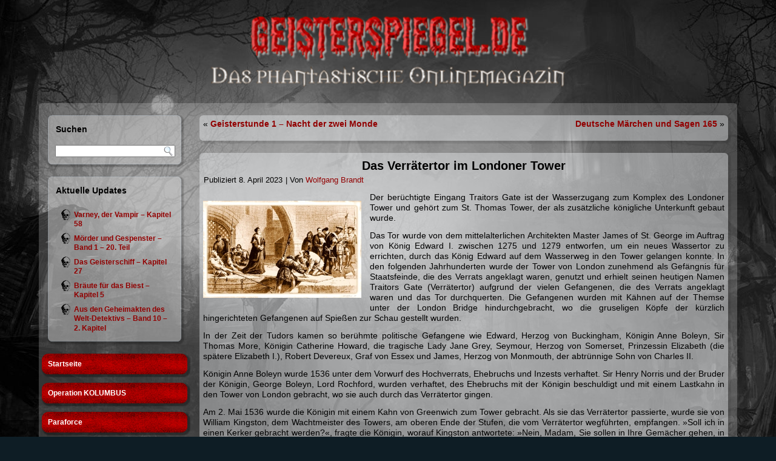

--- FILE ---
content_type: text/html; charset=UTF-8
request_url: https://www.geisterspiegel.de/?p=62978
body_size: 12512
content:
<!DOCTYPE html PUBLIC "-//W3C//DTD XHTML 1.0 Transitional//EN" "http://www.w3.org/TR/xhtml1/DTD/xhtml1-transitional.dtd">
<html xmlns="http://www.w3.org/1999/xhtml" lang="de">
<head profile="http://gmpg.org/xfn/11">
<meta http-equiv="Content-Type" content="text/html; charset=UTF-8" />
<title>Das Verrätertor im Londoner Tower | Geisterspiegel</title>
<link rel="stylesheet" href="https://www.geisterspiegel.de/wp-content/themes/GS_Darkness/style.css" type="text/css" media="screen" />
<!--[if IE 6]><link rel="stylesheet" href="https://www.geisterspiegel.de/wp-content/themes/GS_Darkness/style.ie6.css" type="text/css" media="screen" /><![endif]-->
<!--[if IE 7]><link rel="stylesheet" href="https://www.geisterspiegel.de/wp-content/themes/GS_Darkness/style.ie7.css" type="text/css" media="screen" /><![endif]-->
<link rel="pingback" href="https://www.geisterspiegel.de/xmlrpc.php" />
<link rel='dns-prefetch' href='//s.w.org' />
<link rel="alternate" type="application/rss+xml" title="Geisterspiegel &raquo; Feed" href="https://www.geisterspiegel.de/?feed=rss2" />
<link rel="alternate" type="application/rss+xml" title="Geisterspiegel &raquo; Kommentar-Feed" href="https://www.geisterspiegel.de/?feed=comments-rss2" />
<link rel="alternate" type="application/rss+xml" title="Geisterspiegel &raquo; Das Verrätertor im Londoner Tower-Kommentar-Feed" href="https://www.geisterspiegel.de/?feed=rss2&#038;p=62978" />
		<script type="text/javascript">
			window._wpemojiSettings = {"baseUrl":"https:\/\/s.w.org\/images\/core\/emoji\/12.0.0-1\/72x72\/","ext":".png","svgUrl":"https:\/\/s.w.org\/images\/core\/emoji\/12.0.0-1\/svg\/","svgExt":".svg","source":{"concatemoji":"https:\/\/www.geisterspiegel.de\/wp-includes\/js\/wp-emoji-release.min.js?ver=5.3.20"}};
			!function(e,a,t){var n,r,o,i=a.createElement("canvas"),p=i.getContext&&i.getContext("2d");function s(e,t){var a=String.fromCharCode;p.clearRect(0,0,i.width,i.height),p.fillText(a.apply(this,e),0,0);e=i.toDataURL();return p.clearRect(0,0,i.width,i.height),p.fillText(a.apply(this,t),0,0),e===i.toDataURL()}function c(e){var t=a.createElement("script");t.src=e,t.defer=t.type="text/javascript",a.getElementsByTagName("head")[0].appendChild(t)}for(o=Array("flag","emoji"),t.supports={everything:!0,everythingExceptFlag:!0},r=0;r<o.length;r++)t.supports[o[r]]=function(e){if(!p||!p.fillText)return!1;switch(p.textBaseline="top",p.font="600 32px Arial",e){case"flag":return s([127987,65039,8205,9895,65039],[127987,65039,8203,9895,65039])?!1:!s([55356,56826,55356,56819],[55356,56826,8203,55356,56819])&&!s([55356,57332,56128,56423,56128,56418,56128,56421,56128,56430,56128,56423,56128,56447],[55356,57332,8203,56128,56423,8203,56128,56418,8203,56128,56421,8203,56128,56430,8203,56128,56423,8203,56128,56447]);case"emoji":return!s([55357,56424,55356,57342,8205,55358,56605,8205,55357,56424,55356,57340],[55357,56424,55356,57342,8203,55358,56605,8203,55357,56424,55356,57340])}return!1}(o[r]),t.supports.everything=t.supports.everything&&t.supports[o[r]],"flag"!==o[r]&&(t.supports.everythingExceptFlag=t.supports.everythingExceptFlag&&t.supports[o[r]]);t.supports.everythingExceptFlag=t.supports.everythingExceptFlag&&!t.supports.flag,t.DOMReady=!1,t.readyCallback=function(){t.DOMReady=!0},t.supports.everything||(n=function(){t.readyCallback()},a.addEventListener?(a.addEventListener("DOMContentLoaded",n,!1),e.addEventListener("load",n,!1)):(e.attachEvent("onload",n),a.attachEvent("onreadystatechange",function(){"complete"===a.readyState&&t.readyCallback()})),(n=t.source||{}).concatemoji?c(n.concatemoji):n.wpemoji&&n.twemoji&&(c(n.twemoji),c(n.wpemoji)))}(window,document,window._wpemojiSettings);
		</script>
		<style type="text/css">
img.wp-smiley,
img.emoji {
	display: inline !important;
	border: none !important;
	box-shadow: none !important;
	height: 1em !important;
	width: 1em !important;
	margin: 0 .07em !important;
	vertical-align: -0.1em !important;
	background: none !important;
	padding: 0 !important;
}
</style>
			
	<link rel='stylesheet' id='slb_core-css'  href='https://www.geisterspiegel.de/wp-content/plugins/simple-lightbox/client/css/app.css?ver=2.9.3' type='text/css' media='all' />
<link rel='stylesheet' id='tablepress-default-css'  href='https://www.geisterspiegel.de/wp-content/plugins/tablepress/css/default.min.css?ver=1.12' type='text/css' media='all' />
<link rel='stylesheet' id='wp-paginate-css'  href='https://www.geisterspiegel.de/wp-content/plugins/wp-paginate/css/wp-paginate.css?ver=2.2.1' type='text/css' media='screen' />
<script type='text/javascript' src='https://www.geisterspiegel.de/wp-includes/js/jquery/jquery.js?ver=1.12.4-wp'></script>
<script type='text/javascript' src='https://www.geisterspiegel.de/wp-includes/js/jquery/jquery-migrate.min.js?ver=1.4.1'></script>
<script type='text/javascript' src='https://www.geisterspiegel.de/wp-content/plugins/fd-footnotes/fdfootnotes.js?ver=1.34'></script>
<link rel='https://api.w.org/' href='https://www.geisterspiegel.de/index.php?rest_route=/' />
<link rel="EditURI" type="application/rsd+xml" title="RSD" href="https://www.geisterspiegel.de/xmlrpc.php?rsd" />
<link rel="wlwmanifest" type="application/wlwmanifest+xml" href="https://www.geisterspiegel.de/wp-includes/wlwmanifest.xml" /> 
<link rel='prev' title='Geisterstunde 1 &#8211; Nacht der zwei Monde' href='https://www.geisterspiegel.de/?p=62970' />
<link rel='next' title='Deutsche Märchen und Sagen 165' href='https://www.geisterspiegel.de/?p=62981' />
<link rel="canonical" href="https://www.geisterspiegel.de/?p=62978" />
<link rel='shortlink' href='https://www.geisterspiegel.de/?p=62978' />
<link rel="alternate" type="application/json+oembed" href="https://www.geisterspiegel.de/index.php?rest_route=%2Foembed%2F1.0%2Fembed&#038;url=https%3A%2F%2Fwww.geisterspiegel.de%2F%3Fp%3D62978" />
<link rel="alternate" type="text/xml+oembed" href="https://www.geisterspiegel.de/index.php?rest_route=%2Foembed%2F1.0%2Fembed&#038;url=https%3A%2F%2Fwww.geisterspiegel.de%2F%3Fp%3D62978&#038;format=xml" />
<style type="text/css">.recentcomments a{display:inline !important;padding:0 !important;margin:0 !important;}</style><script type="text/javascript" src="https://www.geisterspiegel.de/wp-content/themes/GS_Darkness/script.js"></script>
</head>
<body class="post-template-default single single-post postid-62978 single-format-standard">
<div id="art-main">
    <div class="cleared reset-box"></div>
    <div class="art-header">
        <div class="art-header-position">
            <div class="art-header-wrapper">
                <div class="cleared reset-box"></div>
                <div class="art-header-inner">
                <div class="art-headerobject"></div>
                <div class="art-logo">
                </div>
                </div>
            </div>
        </div>
    </div>
    <div class="cleared reset-box"></div>
    <div class="art-box art-sheet">
        <div class="art-box-body art-sheet-body">
<div class="art-layout-wrapper">
    <div class="art-content-layout">
        <div class="art-content-layout-row">
            <div class="art-layout-cell art-sidebar1">
              <div class="art-box art-block widget widget_search" id="search-3">
    <div class="art-box-body art-block-body"><div class="art-bar art-blockheader">
    <div class="t">Suchen</div>
</div><div class="art-box art-blockcontent">
    <div class="art-box-body art-blockcontent-body"><form class="art-search" method="get" name="searchform" action="https://www.geisterspiegel.de/">
  <div><input class="art-search-text" name="s" type="text" value="" /></div>
  <input class="art-search-button" type="submit" value="" />       
</form>		<div class="cleared"></div>
    </div>
</div>		<div class="cleared"></div>
    </div>
</div><div class="art-box art-block widget widget_recent_entries" id="recent-posts-2">
    <div class="art-box-body art-block-body"><div class="art-bar art-blockheader">
    <div class="t">Aktuelle Updates</div>
</div><div class="art-box art-blockcontent">
    <div class="art-box-body art-blockcontent-body">						<ul>
											<li>
					<a href="https://www.geisterspiegel.de/?p=70932">Varney, der Vampir &#8211; Kapitel 58</a>
									</li>
											<li>
					<a href="https://www.geisterspiegel.de/?p=70929">Mörder und Gespenster &#8211; Band 1 &#8211; 20. Teil</a>
									</li>
											<li>
					<a href="https://www.geisterspiegel.de/?p=70923">Das Geisterschiff &#8211; Kapitel 27</a>
									</li>
											<li>
					<a href="https://www.geisterspiegel.de/?p=70916">Bräute für das Biest &#8211; Kapitel 5</a>
									</li>
											<li>
					<a href="https://www.geisterspiegel.de/?p=70913">Aus den Geheimakten des Welt-Detektivs &#8211; Band 10 &#8211; 2. Kapitel</a>
									</li>
					</ul>
				<div class="cleared"></div>
    </div>
</div>		<div class="cleared"></div>
    </div>
</div><div class="art-box art-vmenublock widget vmenu" id="vmenuwidget-3">
    <div class="art-box-body art-vmenublock-body"><div class="art-box art-vmenublockcontent">
    <div class="art-box-body art-vmenublockcontent-body">
<ul class="art-vmenu">
	<li class="menu-item-26436"><a title="Startseite" href="http://www.geisterspiegel.de/">Startseite</a>
	</li>
	<li class="menu-item-67182"><a title="Operation KOLUMBUS" href="https://www.geisterspiegel.de/?page_id=67171">Operation KOLUMBUS</a>
	</li>
	<li class="menu-item-26516"><a title="Paraforce" href="https://www.geisterspiegel.de/?page_id=189">Paraforce</a>
	</li>
	<li class="menu-item-26518"><a title="Timetraveller" href="https://www.geisterspiegel.de/?page_id=179">Timetraveller</a>
	</li>
	<li class="menu-item-26523"><a title="Downloads" href="https://www.geisterspiegel.de/?page_id=3879">Downloads</a>
	</li>
	<li class="menu-item-70214"><a title="E-Books" href="https://www.geisterspiegel.de/?page_id=70171">E-Books</a>
	</li>
	<li class="menu-item-26522"><a title="Bildergalerie" href="https://www.geisterspiegel.de/?page_id=1390">Bildergalerie</a>
	<ul>
		<li class="menu-item-26934"><a title="Fotogalerie ColoniaCon" href="https://www.geisterspiegel.de/?page_id=26924">Fotogalerie ColoniaCon</a>
		</li>
	</ul>
	</li>
	<li class="menu-item-21314"><a title="News aus der Szene" href="https://www.geisterspiegel.de/?cat=684">News aus der Szene</a>
	<ul>
		<li class="menu-item-66890"><a title="Angelesen" href="https://www.geisterspiegel.de/?cat=960">Angelesen</a>
		</li>
	</ul>
	</li>
	<li class="menu-item-26515"><a title="Cthulhu Libria" href="https://www.geisterspiegel.de/?page_id=21683">Cthulhu Libria</a>
	</li>
	<li class="menu-item-26520"><a title="Rattus Libri" href="https://www.geisterspiegel.de/?page_id=4120">Rattus Libri</a>
	</li>
	<li class="menu-item-27392"><a title="Short Storys" href="https://www.geisterspiegel.de/?page_id=14239">Short Storys</a>
	</li>
	<li class="menu-item-21315"><a title="Audiovisuelles" href="https://www.geisterspiegel.de/?cat=4">Audiovisuelles</a>
	<ul>
		<li class="menu-item-26441"><a title="Bilderwelten" href="https://www.geisterspiegel.de/?cat=6">Bilderwelten</a>
		</li>
		<li class="menu-item-26442"><a title="Filmwelten" href="https://www.geisterspiegel.de/?cat=9">Filmwelten</a>
		<ul>
			<li class="menu-item-26443"><a title="Flimmerkiste" href="https://www.geisterspiegel.de/?cat=508">Flimmerkiste</a>
			</li>
			<li class="menu-item-46464"><a title="Dracula &amp; Co." href="https://www.geisterspiegel.de/?cat=923">Dracula &#038; Co.</a>
			</li>
			<li class="menu-item-46475"><a title="Game of Thrones" href="https://www.geisterspiegel.de/?cat=924">Game of Thrones</a>
			</li>
			<li class="menu-item-70251"><a title="The 20&#039;s" href="https://www.geisterspiegel.de/?cat=972">The 20&#8217;s</a>
			</li>
			<li class="menu-item-47718"><a title="The 60&#039;s" href="https://www.geisterspiegel.de/?cat=930">The 60&#8217;s</a>
			</li>
			<li class="menu-item-45334"><a title="The 80&#039;s" href="https://www.geisterspiegel.de/?cat=918">The 80&#8217;s</a>
			</li>
		</ul>
		</li>
		<li class="menu-item-26444"><a title="Klangwelten" href="https://www.geisterspiegel.de/?cat=12">Klangwelten</a>
		<ul>
			<li class="menu-item-47701"><a title="Geister-Schocker" href="https://www.geisterspiegel.de/?cat=929">Geister-Schocker</a>
			</li>
			<li class="menu-item-66612"><a title="John Sinclair Edition 2000" href="https://www.geisterspiegel.de/?cat=105">John Sinclair Edition 2000</a>
			</li>
			<li class="menu-item-47702"><a title="John Sinclair TSB" href="https://www.geisterspiegel.de/?cat=928">John Sinclair TSB</a>
			</li>
			<li class="menu-item-43219"><a title="Sherlock Holmes – Neue Fälle" href="https://www.geisterspiegel.de/?cat=915">Sherlock Holmes – Neue Fälle</a>
			</li>
		</ul>
		</li>
		<li class="menu-item-26446"><a title="Spielewelten" href="https://www.geisterspiegel.de/?cat=28">Spielewelten</a>
		</li>
	</ul>
	</li>
	<li class="menu-item-21322"><a title="Background" href="https://www.geisterspiegel.de/?cat=5">Background</a>
	<ul>
		<li class="menu-item-26454"><a title="15 Fragen an ..." href="https://www.geisterspiegel.de/?cat=34">15 Fragen an &#8230;</a>
		</li>
		<li class="menu-item-26455"><a title="15 Fragen an Verleger" href="https://www.geisterspiegel.de/?cat=35">15 Fragen an Verleger</a>
		</li>
		<li class="menu-item-26456"><a title="Eventreportagen" href="https://www.geisterspiegel.de/?cat=8">Eventreportagen</a>
		</li>
		<li class="menu-item-26457"><a title="Interviews" href="https://www.geisterspiegel.de/?cat=11">Interviews</a>
		</li>
		<li class="menu-item-26458"><a title="Lesungen" href="https://www.geisterspiegel.de/?cat=482">Lesungen</a>
		</li>
		<li class="menu-item-26459"><a title="Messeberichte" href="https://www.geisterspiegel.de/?cat=19">Messeberichte</a>
		</li>
		<li class="menu-item-26463"><a title="Mythen &amp; Wirklichkeiten" href="https://www.geisterspiegel.de/?cat=21">Mythen &#038; Wirklichkeiten</a>
		<ul>
			<li class="menu-item-26461"><a title="Burgen und Schlösser" href="https://www.geisterspiegel.de/?cat=413">Burgen und Schlösser</a>
			</li>
			<li class="menu-item-35602"><a title="Historisches" href="https://www.geisterspiegel.de/?cat=905">Historisches</a>
			</li>
			<li class="menu-item-26464"><a title="Mythos Mountain Men" href="https://www.geisterspiegel.de/?cat=311">Mythos Mountain Men</a>
			</li>
			<li class="menu-item-47743"><a title="Kreaturen der Finsternis" href="https://www.geisterspiegel.de/?cat=931">Kreaturen der Finsternis</a>
			</li>
			<li class="menu-item-46579"><a title="Märchen und Sagen" href="https://www.geisterspiegel.de/?cat=925">Märchen und Sagen</a>
			</li>
			<li class="menu-item-26465"><a title="Outlaw, Gunmen and more" href="https://www.geisterspiegel.de/?cat=324">Outlaw, Gunmen and more</a>
			</li>
			<li class="menu-item-26462"><a title="Phänomene und Legenden" href="https://www.geisterspiegel.de/?cat=291">Phänomene und Legenden</a>
			</li>
		</ul>
		</li>
		<li class="menu-item-26466"><a title="Werkstattberichte" href="https://www.geisterspiegel.de/?cat=278">Werkstattberichte</a>
		<ul>
			<li class="menu-item-26467"><a title="Verlagswelten" href="https://www.geisterspiegel.de/?cat=286">Verlagswelten</a>
			</li>
		</ul>
		</li>
	</ul>
	</li>
	<li class="menu-item-21323"><a title="Gewinnspiele" href="https://www.geisterspiegel.de/?cat=74">Gewinnspiele</a>
	</li>
	<li class="menu-item-21324"><a title="Kolumnen" href="https://www.geisterspiegel.de/?cat=13">Kolumnen</a>
	<ul>
		<li class="menu-item-26447"><a title="Ansichtssache" href="https://www.geisterspiegel.de/?cat=665">Ansichtssache</a>
		</li>
		<li class="menu-item-26448"><a title="Angeschaut" href="https://www.geisterspiegel.de/?cat=39">Angeschaut</a>
		</li>
		<li class="menu-item-58679"><a title="Kriminalakten" href="https://www.geisterspiegel.de/?cat=945">Kriminalakten</a>
		</li>
		<li class="menu-item-26452"><a title="Leitartikel" href="https://www.geisterspiegel.de/?cat=15">Leitartikel</a>
		</li>
		<li class="menu-item-26453"><a title="Multimedia allgemein" href="https://www.geisterspiegel.de/?cat=20">Multimedia allgemein</a>
		</li>
		<li class="menu-item-70698"><a title="Old Wide West History" href="https://www.geisterspiegel.de/?cat=975">Old Wide West History</a>
		</li>
		<li class="menu-item-66656"><a title="Reingehört" href="https://www.geisterspiegel.de/?cat=935">Reingehört</a>
		</li>
		<li class="menu-item-26469"><a title="Slatermans Westernkurier" href="https://www.geisterspiegel.de/?cat=26">Slatermans Westernkurier</a>
		</li>
		<li class="menu-item-61297"><a title="Vergessene Helden" href="https://www.geisterspiegel.de/?cat=948">Vergessene Helden</a>
		</li>
	</ul>
	</li>
	<li class="menu-item-26470"><a title="Literatur" href="https://www.geisterspiegel.de/?cat=17">Literatur</a>
	<ul>
		<li class="menu-item-26471"><a title="Cowboywelten" href="https://www.geisterspiegel.de/?cat=36">Cowboywelten</a>
		</li>
		<li class="menu-item-26472"><a title="Geisterwelten" href="https://www.geisterspiegel.de/?cat=37">Geisterwelten</a>
		<ul>
			<li class="menu-item-45279"><a title="John Sinclair Classics" href="https://www.geisterspiegel.de/?page_id=45227">John Sinclair Classics</a>
			</li>
		</ul>
		</li>
		<li class="menu-item-26473"><a title="Spannungswelten" href="https://www.geisterspiegel.de/?cat=27">Spannungswelten</a>
		<ul>
			<li class="menu-item-26474"><a title="History &amp; Abenteuer" href="https://www.geisterspiegel.de/?cat=303">History &#038; Abenteuer</a>
			<ul>
				<li class="menu-item-44732"><a title="Amerika" href="https://www.geisterspiegel.de/?cat=916">Amerika</a>
				</li>
				<li class="menu-item-26475"><a title="Captain Concho" href="https://www.geisterspiegel.de/?cat=685">Captain Concho</a>
				</li>
				<li class="menu-item-37850"><a title="Die Flusspiraten ..." href="https://www.geisterspiegel.de/?cat=908">Die Flusspiraten &#8230;</a>
				</li>
				<li class="menu-item-32916"><a title="Fort Aldamo" href="https://www.geisterspiegel.de/?cat=900">Fort Aldamo</a>
				</li>
			</ul>
			</li>
			<li class="menu-item-26679"><a title="Krimi &amp; Thriller" href="https://www.geisterspiegel.de/?cat=302">Krimi &#038; Thriller</a>
			<ul>
				<li class="menu-item-66422"><a title="Allan Pinkerton" href="https://www.geisterspiegel.de/?cat=957">Allan Pinkerton</a>
				</li>
				<li class="menu-item-65885"><a title="Detektiv Nobody" href="https://www.geisterspiegel.de/?cat=956">Detektiv Nobody</a>
				</li>
				<li class="menu-item-46643"><a title="Secret Service" href="https://www.geisterspiegel.de/?cat=926">Secret Service</a>
				</li>
			</ul>
			</li>
			<li class="menu-item-26504"><a title="Mystery" href="https://www.geisterspiegel.de/?cat=87">Mystery</a>
			</li>
		</ul>
		</li>
		<li class="menu-item-26478"><a title="Sternenwelten" href="https://www.geisterspiegel.de/?cat=29">Sternenwelten</a>
		<ul>
			<li class="menu-item-37095"><a title="Perry Rhodan" href="https://www.geisterspiegel.de/?cat=907">Perry Rhodan</a>
			</li>
		</ul>
		</li>
		<li class="menu-item-26479"><a title="Vergessene Werke" href="https://www.geisterspiegel.de/?cat=697">Vergessene Werke</a>
		</li>
		<li class="menu-item-26480"><a title="Wunderwelten" href="https://www.geisterspiegel.de/?cat=33">Wunderwelten</a>
		<ul>
			<li class="menu-item-26481"><a title="Fantasy der Gegenwart" href="https://www.geisterspiegel.de/?cat=329">Fantasy der Gegenwart</a>
			</li>
			<li class="menu-item-69922"><a title="Märchen" href="https://www.geisterspiegel.de/?cat=937">Märchen</a>
			</li>
		</ul>
		</li>
	</ul>
	</li>
	<li class="menu-item-58705"><a title="Heftromane" href="https://www.geisterspiegel.de/?cat=921">Heftromane</a>
	<ul>
		<li class="menu-item-68278"><a title="Al Capone" href="https://www.geisterspiegel.de/?cat=966">Al Capone</a>
		</li>
		<li class="menu-item-69407"><a title="Aus dem Reiche ..." href="https://www.geisterspiegel.de/?cat=968">Aus dem Reiche &#8230;</a>
		</li>
		<li class="menu-item-63646"><a title="Aus den Geheimakten ..." href="https://www.geisterspiegel.de/?cat=953">Aus den Geheimakten &#8230;</a>
		</li>
		<li class="menu-item-67029"><a title="Buffalo Bill" href="https://www.geisterspiegel.de/?cat=961">Buffalo Bill</a>
		</li>
		<li class="menu-item-65473"><a title="Bunte Bücher" href="https://www.geisterspiegel.de/?cat=954">Bunte Bücher</a>
		</li>
		<li class="menu-item-63262"><a title="Damona King" href="https://www.geisterspiegel.de/?cat=951">Damona King</a>
		</li>
		<li class="menu-item-58707"><a title="Der Hexer" href="https://www.geisterspiegel.de/?cat=946">Der Hexer</a>
		</li>
		<li class="menu-item-70595"><a title="Frank Allan" href="https://www.geisterspiegel.de/?cat=974">Frank Allan</a>
		</li>
		<li class="menu-item-70424"><a title="Der neue Frank Allan" href="https://www.geisterspiegel.de/?cat=973">Der neue Frank Allan</a>
		</li>
		<li class="menu-item-69427"><a title="Frank Reade Library" href="https://www.geisterspiegel.de/?cat=969">Frank Reade Library</a>
		</li>
		<li class="menu-item-70012"><a title="Gespenster-Krimi" href="https://www.geisterspiegel.de/?cat=940">Gespenster-Krimi</a>
		</li>
		<li class="menu-item-61562"><a title="Gordon Black" href="https://www.geisterspiegel.de/?cat=949">Gordon Black</a>
		</li>
		<li class="menu-item-69062"><a title="Harry Dickson" href="https://www.geisterspiegel.de/?cat=967">Harry Dickson</a>
		</li>
		<li class="menu-item-68019"><a title="Jesse James" href="https://www.geisterspiegel.de/?cat=965">Jesse James</a>
		</li>
		<li class="menu-item-59026"><a title="Jim Buffalo" href="https://www.geisterspiegel.de/?cat=947">Jim Buffalo</a>
		</li>
		<li class="menu-item-66670"><a title="John Sinclair" href="https://www.geisterspiegel.de/?cat=959">John Sinclair</a>
		</li>
		<li class="menu-item-67531"><a title="John Strobbins" href="https://www.geisterspiegel.de/?cat=964">John Strobbins</a>
		</li>
		<li class="menu-item-70705"><a title="Lord Lister" href="https://www.geisterspiegel.de/?cat=976">Lord Lister</a>
		</li>
		<li class="menu-item-63165"><a title="Nick Carter" href="https://www.geisterspiegel.de/?cat=950">Nick Carter</a>
		</li>
		<li class="menu-item-63356"><a title="Professor Zamorra" href="https://www.geisterspiegel.de/?cat=952">Professor Zamorra</a>
		</li>
	</ul>
	</li>
	<li class="menu-item-26519"><a title="Rezensionen" href="https://www.geisterspiegel.de/?page_id=1761">Rezensionen</a>
	</li>
	<li class="menu-item-26484"><a title="Serien" href="https://www.geisterspiegel.de/?cat=63">Serien</a>
	<ul>
		<li class="menu-item-26491"><a title="Brasada" href="https://www.geisterspiegel.de/?cat=69">Brasada</a>
		</li>
		<li class="menu-item-31187"><a title="Celtic Guardians" href="https://www.geisterspiegel.de/?cat=875">Celtic Guardians</a>
		</li>
		<li class="menu-item-41919"><a title="Denise Mulligan" href="https://www.geisterspiegel.de/?cat=913">Denise Mulligan</a>
		</li>
		<li class="menu-item-26493"><a title="Die Pirateninsel" href="https://www.geisterspiegel.de/?cat=660">Die Pirateninsel</a>
		</li>
		<li class="menu-item-26494"><a title="Jack Lloyd" href="https://www.geisterspiegel.de/?cat=66">Jack Lloyd</a>
		</li>
		<li class="menu-item-26495"><a title="Jackson" href="https://www.geisterspiegel.de/?cat=686">Jackson</a>
		</li>
		<li class="menu-item-26496"><a title="Jimmy Spider" href="https://www.geisterspiegel.de/?cat=71">Jimmy Spider</a>
		</li>
		<li class="menu-item-26497"><a title="Marshal Crown" href="https://www.geisterspiegel.de/?cat=692">Marshal Crown</a>
		</li>
		<li class="menu-item-26486"><a title="Schattenwolf" href="https://www.geisterspiegel.de/?cat=25">Schattenwolf</a>
		</li>
		<li class="menu-item-26487"><a title="Thorak - Der Berserker" href="https://www.geisterspiegel.de/?cat=70">Thorak &#8211; Der Berserker</a>
		</li>
		<li class="menu-item-26488"><a title="Tony Tanner" href="https://www.geisterspiegel.de/?cat=72">Tony Tanner</a>
		</li>
		<li class="menu-item-26489"><a title="Westward! Ho!" href="https://www.geisterspiegel.de/?cat=65">Westward! Ho!</a>
		</li>
		<li class="menu-item-26490"><a title="Wilder Westen" href="https://www.geisterspiegel.de/?cat=64">Wilder Westen</a>
		</li>
	</ul>
	</li>
	<li class="menu-item-26506"><a title="Storys &amp; Lyrik" href="https://www.geisterspiegel.de/?cat=14">Storys &#038; Lyrik</a>
	<ul>
		<li class="menu-item-26505"><a title="Lyrik" href="https://www.geisterspiegel.de/?cat=18">Lyrik</a>
		</li>
		<li class="menu-item-26507"><a title="Storys" href="https://www.geisterspiegel.de/?cat=40">Storys</a>
		<ul>
			<li class="menu-item-26498"><a title="Fantasy" href="https://www.geisterspiegel.de/?cat=44">Fantasy</a>
			</li>
			<li class="menu-item-26499"><a title="History" href="https://www.geisterspiegel.de/?cat=46">History</a>
			</li>
			<li class="menu-item-26500"><a title="Horror/Grusel" href="https://www.geisterspiegel.de/?cat=177">Horror/Grusel</a>
			</li>
			<li class="menu-item-26501"><a title="Humoreske" href="https://www.geisterspiegel.de/?cat=584">Humoreske</a>
			</li>
			<li class="menu-item-26502"><a title="Krimi/Thriller" href="https://www.geisterspiegel.de/?cat=583">Krimi/Thriller</a>
			<ul>
				<li class="menu-item-37855"><a title="Die Tauscher" href="https://www.geisterspiegel.de/?cat=909">Die Tauscher</a>
				</li>
			</ul>
			</li>
			<li class="menu-item-50863"><a title="Märchen" href="https://www.geisterspiegel.de/?cat=937">Märchen</a>
			</li>
			<li class="menu-item-26503"><a title="Mystery" href="https://www.geisterspiegel.de/?cat=582">Mystery</a>
			</li>
			<li class="menu-item-26510"><a title="Sonstige" href="https://www.geisterspiegel.de/?cat=82">Sonstige</a>
			</li>
			<li class="menu-item-26508"><a title="Science-Fiction" href="https://www.geisterspiegel.de/?cat=55">Science-Fiction</a>
			</li>
			<li class="menu-item-26509"><a title="Western" href="https://www.geisterspiegel.de/?cat=432">Western</a>
			<ul>
				<li class="menu-item-33302"><a title="Felsenherz" href="https://www.geisterspiegel.de/?cat=903">Felsenherz</a>
				</li>
			</ul>
			</li>
		</ul>
		</li>
	</ul>
	</li>
	<li class="menu-item-66840"><a title="Saphirtonart-Hörspiele" href="https://www.saphirtonart-hoerspiele.de/">Saphirtonart-Hörspiele</a>
	</li>
	<li class="menu-item-26524"><a title="Kontakt" href="https://www.geisterspiegel.de/?page_id=7819">Kontakt</a>
	</li>
	<li class="menu-item-26525"><a title="Impressum" href="https://www.geisterspiegel.de/?page_id=376">Impressum</a>
	</li>
</ul>
		<div class="cleared"></div>
    </div>
</div>		<div class="cleared"></div>
    </div>
</div><div class="art-box art-block widget widget_recent_comments" id="recent-comments-2">
    <div class="art-box-body art-block-body"><div class="art-bar art-blockheader">
    <div class="t">Neueste Kommentare</div>
</div><div class="art-box art-blockcontent">
    <div class="art-box-body art-blockcontent-body"><ul id="recentcomments"><li class="recentcomments"><span class="comment-author-link">Lucie von Ostrov</span> bei <a href="https://www.geisterspiegel.de/?p=69767#comment-72235">Ein guter Freund und Mitstreiter ist von uns gegangen</a></li><li class="recentcomments"><span class="comment-author-link">Behrends</span> bei <a href="https://www.geisterspiegel.de/?p=68063#comment-72216">Hello: New York Groove</a></li><li class="recentcomments"><span class="comment-author-link">Franck</span> bei <a href="https://www.geisterspiegel.de/?p=23957#comment-72214">Janosik &#8211; Held der Berge</a></li><li class="recentcomments"><span class="comment-author-link">Anke</span> bei <a href="https://www.geisterspiegel.de/?p=69767#comment-72213">Ein guter Freund und Mitstreiter ist von uns gegangen</a></li><li class="recentcomments"><span class="comment-author-link">Dirk steinert</span> bei <a href="https://www.geisterspiegel.de/?p=69767#comment-72212">Ein guter Freund und Mitstreiter ist von uns gegangen</a></li></ul>		<div class="cleared"></div>
    </div>
</div>		<div class="cleared"></div>
    </div>
</div><div class="art-box art-block widget widget_archive" id="archives-2">
    <div class="art-box-body art-block-body"><div class="art-bar art-blockheader">
    <div class="t">Archiv</div>
</div><div class="art-box art-blockcontent">
    <div class="art-box-body art-blockcontent-body">		<label class="screen-reader-text" for="archives-dropdown-2">Archiv</label>
		<select id="archives-dropdown-2" name="archive-dropdown">
			
			<option value="">Monat auswählen</option>
				<option value='https://www.geisterspiegel.de/?m=202601'> Januar 2026 </option>
	<option value='https://www.geisterspiegel.de/?m=202512'> Dezember 2025 </option>
	<option value='https://www.geisterspiegel.de/?m=202511'> November 2025 </option>
	<option value='https://www.geisterspiegel.de/?m=202510'> Oktober 2025 </option>
	<option value='https://www.geisterspiegel.de/?m=202509'> September 2025 </option>
	<option value='https://www.geisterspiegel.de/?m=202508'> August 2025 </option>
	<option value='https://www.geisterspiegel.de/?m=202507'> Juli 2025 </option>
	<option value='https://www.geisterspiegel.de/?m=202506'> Juni 2025 </option>
	<option value='https://www.geisterspiegel.de/?m=202505'> Mai 2025 </option>
	<option value='https://www.geisterspiegel.de/?m=202504'> April 2025 </option>
	<option value='https://www.geisterspiegel.de/?m=202503'> März 2025 </option>
	<option value='https://www.geisterspiegel.de/?m=202502'> Februar 2025 </option>
	<option value='https://www.geisterspiegel.de/?m=202501'> Januar 2025 </option>
	<option value='https://www.geisterspiegel.de/?m=202412'> Dezember 2024 </option>
	<option value='https://www.geisterspiegel.de/?m=202411'> November 2024 </option>
	<option value='https://www.geisterspiegel.de/?m=202410'> Oktober 2024 </option>
	<option value='https://www.geisterspiegel.de/?m=202409'> September 2024 </option>
	<option value='https://www.geisterspiegel.de/?m=202408'> August 2024 </option>
	<option value='https://www.geisterspiegel.de/?m=202407'> Juli 2024 </option>
	<option value='https://www.geisterspiegel.de/?m=202406'> Juni 2024 </option>
	<option value='https://www.geisterspiegel.de/?m=202405'> Mai 2024 </option>
	<option value='https://www.geisterspiegel.de/?m=202404'> April 2024 </option>
	<option value='https://www.geisterspiegel.de/?m=202403'> März 2024 </option>
	<option value='https://www.geisterspiegel.de/?m=202402'> Februar 2024 </option>
	<option value='https://www.geisterspiegel.de/?m=202401'> Januar 2024 </option>
	<option value='https://www.geisterspiegel.de/?m=202312'> Dezember 2023 </option>
	<option value='https://www.geisterspiegel.de/?m=202311'> November 2023 </option>
	<option value='https://www.geisterspiegel.de/?m=202310'> Oktober 2023 </option>
	<option value='https://www.geisterspiegel.de/?m=202309'> September 2023 </option>
	<option value='https://www.geisterspiegel.de/?m=202308'> August 2023 </option>
	<option value='https://www.geisterspiegel.de/?m=202307'> Juli 2023 </option>
	<option value='https://www.geisterspiegel.de/?m=202306'> Juni 2023 </option>
	<option value='https://www.geisterspiegel.de/?m=202305'> Mai 2023 </option>
	<option value='https://www.geisterspiegel.de/?m=202304'> April 2023 </option>
	<option value='https://www.geisterspiegel.de/?m=202303'> März 2023 </option>
	<option value='https://www.geisterspiegel.de/?m=202302'> Februar 2023 </option>
	<option value='https://www.geisterspiegel.de/?m=202301'> Januar 2023 </option>
	<option value='https://www.geisterspiegel.de/?m=202212'> Dezember 2022 </option>
	<option value='https://www.geisterspiegel.de/?m=202211'> November 2022 </option>
	<option value='https://www.geisterspiegel.de/?m=202210'> Oktober 2022 </option>
	<option value='https://www.geisterspiegel.de/?m=202209'> September 2022 </option>
	<option value='https://www.geisterspiegel.de/?m=202208'> August 2022 </option>
	<option value='https://www.geisterspiegel.de/?m=202207'> Juli 2022 </option>
	<option value='https://www.geisterspiegel.de/?m=202206'> Juni 2022 </option>
	<option value='https://www.geisterspiegel.de/?m=202205'> Mai 2022 </option>
	<option value='https://www.geisterspiegel.de/?m=202204'> April 2022 </option>
	<option value='https://www.geisterspiegel.de/?m=202203'> März 2022 </option>
	<option value='https://www.geisterspiegel.de/?m=202202'> Februar 2022 </option>
	<option value='https://www.geisterspiegel.de/?m=202201'> Januar 2022 </option>
	<option value='https://www.geisterspiegel.de/?m=202112'> Dezember 2021 </option>
	<option value='https://www.geisterspiegel.de/?m=202111'> November 2021 </option>
	<option value='https://www.geisterspiegel.de/?m=202110'> Oktober 2021 </option>
	<option value='https://www.geisterspiegel.de/?m=202109'> September 2021 </option>
	<option value='https://www.geisterspiegel.de/?m=202108'> August 2021 </option>
	<option value='https://www.geisterspiegel.de/?m=202107'> Juli 2021 </option>
	<option value='https://www.geisterspiegel.de/?m=202106'> Juni 2021 </option>
	<option value='https://www.geisterspiegel.de/?m=202105'> Mai 2021 </option>
	<option value='https://www.geisterspiegel.de/?m=202104'> April 2021 </option>
	<option value='https://www.geisterspiegel.de/?m=202103'> März 2021 </option>
	<option value='https://www.geisterspiegel.de/?m=202102'> Februar 2021 </option>
	<option value='https://www.geisterspiegel.de/?m=202101'> Januar 2021 </option>
	<option value='https://www.geisterspiegel.de/?m=202012'> Dezember 2020 </option>
	<option value='https://www.geisterspiegel.de/?m=202011'> November 2020 </option>
	<option value='https://www.geisterspiegel.de/?m=202010'> Oktober 2020 </option>
	<option value='https://www.geisterspiegel.de/?m=202009'> September 2020 </option>
	<option value='https://www.geisterspiegel.de/?m=202008'> August 2020 </option>
	<option value='https://www.geisterspiegel.de/?m=202007'> Juli 2020 </option>
	<option value='https://www.geisterspiegel.de/?m=202006'> Juni 2020 </option>
	<option value='https://www.geisterspiegel.de/?m=202005'> Mai 2020 </option>
	<option value='https://www.geisterspiegel.de/?m=202004'> April 2020 </option>
	<option value='https://www.geisterspiegel.de/?m=202003'> März 2020 </option>
	<option value='https://www.geisterspiegel.de/?m=202002'> Februar 2020 </option>
	<option value='https://www.geisterspiegel.de/?m=202001'> Januar 2020 </option>
	<option value='https://www.geisterspiegel.de/?m=201912'> Dezember 2019 </option>
	<option value='https://www.geisterspiegel.de/?m=201911'> November 2019 </option>
	<option value='https://www.geisterspiegel.de/?m=201910'> Oktober 2019 </option>
	<option value='https://www.geisterspiegel.de/?m=201909'> September 2019 </option>
	<option value='https://www.geisterspiegel.de/?m=201908'> August 2019 </option>
	<option value='https://www.geisterspiegel.de/?m=201907'> Juli 2019 </option>
	<option value='https://www.geisterspiegel.de/?m=201906'> Juni 2019 </option>
	<option value='https://www.geisterspiegel.de/?m=201905'> Mai 2019 </option>
	<option value='https://www.geisterspiegel.de/?m=201904'> April 2019 </option>
	<option value='https://www.geisterspiegel.de/?m=201903'> März 2019 </option>
	<option value='https://www.geisterspiegel.de/?m=201902'> Februar 2019 </option>
	<option value='https://www.geisterspiegel.de/?m=201901'> Januar 2019 </option>
	<option value='https://www.geisterspiegel.de/?m=201812'> Dezember 2018 </option>
	<option value='https://www.geisterspiegel.de/?m=201811'> November 2018 </option>
	<option value='https://www.geisterspiegel.de/?m=201810'> Oktober 2018 </option>
	<option value='https://www.geisterspiegel.de/?m=201809'> September 2018 </option>
	<option value='https://www.geisterspiegel.de/?m=201808'> August 2018 </option>
	<option value='https://www.geisterspiegel.de/?m=201807'> Juli 2018 </option>
	<option value='https://www.geisterspiegel.de/?m=201806'> Juni 2018 </option>
	<option value='https://www.geisterspiegel.de/?m=201805'> Mai 2018 </option>
	<option value='https://www.geisterspiegel.de/?m=201804'> April 2018 </option>
	<option value='https://www.geisterspiegel.de/?m=201803'> März 2018 </option>
	<option value='https://www.geisterspiegel.de/?m=201802'> Februar 2018 </option>
	<option value='https://www.geisterspiegel.de/?m=201801'> Januar 2018 </option>
	<option value='https://www.geisterspiegel.de/?m=201712'> Dezember 2017 </option>
	<option value='https://www.geisterspiegel.de/?m=201711'> November 2017 </option>
	<option value='https://www.geisterspiegel.de/?m=201710'> Oktober 2017 </option>
	<option value='https://www.geisterspiegel.de/?m=201709'> September 2017 </option>
	<option value='https://www.geisterspiegel.de/?m=201708'> August 2017 </option>
	<option value='https://www.geisterspiegel.de/?m=201707'> Juli 2017 </option>
	<option value='https://www.geisterspiegel.de/?m=201706'> Juni 2017 </option>
	<option value='https://www.geisterspiegel.de/?m=201705'> Mai 2017 </option>
	<option value='https://www.geisterspiegel.de/?m=201704'> April 2017 </option>
	<option value='https://www.geisterspiegel.de/?m=201703'> März 2017 </option>
	<option value='https://www.geisterspiegel.de/?m=201702'> Februar 2017 </option>
	<option value='https://www.geisterspiegel.de/?m=201701'> Januar 2017 </option>
	<option value='https://www.geisterspiegel.de/?m=201612'> Dezember 2016 </option>
	<option value='https://www.geisterspiegel.de/?m=201611'> November 2016 </option>
	<option value='https://www.geisterspiegel.de/?m=201610'> Oktober 2016 </option>
	<option value='https://www.geisterspiegel.de/?m=201609'> September 2016 </option>
	<option value='https://www.geisterspiegel.de/?m=201608'> August 2016 </option>
	<option value='https://www.geisterspiegel.de/?m=201607'> Juli 2016 </option>
	<option value='https://www.geisterspiegel.de/?m=201606'> Juni 2016 </option>
	<option value='https://www.geisterspiegel.de/?m=201605'> Mai 2016 </option>
	<option value='https://www.geisterspiegel.de/?m=201604'> April 2016 </option>
	<option value='https://www.geisterspiegel.de/?m=201603'> März 2016 </option>
	<option value='https://www.geisterspiegel.de/?m=201602'> Februar 2016 </option>
	<option value='https://www.geisterspiegel.de/?m=201601'> Januar 2016 </option>
	<option value='https://www.geisterspiegel.de/?m=201512'> Dezember 2015 </option>
	<option value='https://www.geisterspiegel.de/?m=201511'> November 2015 </option>
	<option value='https://www.geisterspiegel.de/?m=201510'> Oktober 2015 </option>
	<option value='https://www.geisterspiegel.de/?m=201509'> September 2015 </option>
	<option value='https://www.geisterspiegel.de/?m=201508'> August 2015 </option>
	<option value='https://www.geisterspiegel.de/?m=201507'> Juli 2015 </option>
	<option value='https://www.geisterspiegel.de/?m=201506'> Juni 2015 </option>
	<option value='https://www.geisterspiegel.de/?m=201505'> Mai 2015 </option>
	<option value='https://www.geisterspiegel.de/?m=201504'> April 2015 </option>
	<option value='https://www.geisterspiegel.de/?m=201503'> März 2015 </option>
	<option value='https://www.geisterspiegel.de/?m=201502'> Februar 2015 </option>
	<option value='https://www.geisterspiegel.de/?m=201501'> Januar 2015 </option>
	<option value='https://www.geisterspiegel.de/?m=201412'> Dezember 2014 </option>
	<option value='https://www.geisterspiegel.de/?m=201411'> November 2014 </option>
	<option value='https://www.geisterspiegel.de/?m=201410'> Oktober 2014 </option>
	<option value='https://www.geisterspiegel.de/?m=201409'> September 2014 </option>
	<option value='https://www.geisterspiegel.de/?m=201408'> August 2014 </option>
	<option value='https://www.geisterspiegel.de/?m=201407'> Juli 2014 </option>
	<option value='https://www.geisterspiegel.de/?m=201406'> Juni 2014 </option>
	<option value='https://www.geisterspiegel.de/?m=201405'> Mai 2014 </option>
	<option value='https://www.geisterspiegel.de/?m=201404'> April 2014 </option>
	<option value='https://www.geisterspiegel.de/?m=201403'> März 2014 </option>
	<option value='https://www.geisterspiegel.de/?m=201402'> Februar 2014 </option>
	<option value='https://www.geisterspiegel.de/?m=201401'> Januar 2014 </option>
	<option value='https://www.geisterspiegel.de/?m=201312'> Dezember 2013 </option>
	<option value='https://www.geisterspiegel.de/?m=201311'> November 2013 </option>
	<option value='https://www.geisterspiegel.de/?m=201310'> Oktober 2013 </option>
	<option value='https://www.geisterspiegel.de/?m=201309'> September 2013 </option>
	<option value='https://www.geisterspiegel.de/?m=201308'> August 2013 </option>
	<option value='https://www.geisterspiegel.de/?m=201307'> Juli 2013 </option>
	<option value='https://www.geisterspiegel.de/?m=201306'> Juni 2013 </option>
	<option value='https://www.geisterspiegel.de/?m=201305'> Mai 2013 </option>
	<option value='https://www.geisterspiegel.de/?m=201304'> April 2013 </option>
	<option value='https://www.geisterspiegel.de/?m=201303'> März 2013 </option>
	<option value='https://www.geisterspiegel.de/?m=201302'> Februar 2013 </option>
	<option value='https://www.geisterspiegel.de/?m=201301'> Januar 2013 </option>
	<option value='https://www.geisterspiegel.de/?m=201212'> Dezember 2012 </option>
	<option value='https://www.geisterspiegel.de/?m=201211'> November 2012 </option>
	<option value='https://www.geisterspiegel.de/?m=201210'> Oktober 2012 </option>
	<option value='https://www.geisterspiegel.de/?m=201209'> September 2012 </option>
	<option value='https://www.geisterspiegel.de/?m=201208'> August 2012 </option>
	<option value='https://www.geisterspiegel.de/?m=201207'> Juli 2012 </option>
	<option value='https://www.geisterspiegel.de/?m=201206'> Juni 2012 </option>
	<option value='https://www.geisterspiegel.de/?m=201205'> Mai 2012 </option>
	<option value='https://www.geisterspiegel.de/?m=201204'> April 2012 </option>
	<option value='https://www.geisterspiegel.de/?m=201203'> März 2012 </option>
	<option value='https://www.geisterspiegel.de/?m=201202'> Februar 2012 </option>
	<option value='https://www.geisterspiegel.de/?m=201201'> Januar 2012 </option>
	<option value='https://www.geisterspiegel.de/?m=201112'> Dezember 2011 </option>
	<option value='https://www.geisterspiegel.de/?m=201111'> November 2011 </option>
	<option value='https://www.geisterspiegel.de/?m=201110'> Oktober 2011 </option>
	<option value='https://www.geisterspiegel.de/?m=201109'> September 2011 </option>
	<option value='https://www.geisterspiegel.de/?m=201108'> August 2011 </option>
	<option value='https://www.geisterspiegel.de/?m=201107'> Juli 2011 </option>
	<option value='https://www.geisterspiegel.de/?m=201106'> Juni 2011 </option>
	<option value='https://www.geisterspiegel.de/?m=201105'> Mai 2011 </option>
	<option value='https://www.geisterspiegel.de/?m=201104'> April 2011 </option>
	<option value='https://www.geisterspiegel.de/?m=201103'> März 2011 </option>
	<option value='https://www.geisterspiegel.de/?m=201102'> Februar 2011 </option>
	<option value='https://www.geisterspiegel.de/?m=201101'> Januar 2011 </option>
	<option value='https://www.geisterspiegel.de/?m=201012'> Dezember 2010 </option>
	<option value='https://www.geisterspiegel.de/?m=201011'> November 2010 </option>
	<option value='https://www.geisterspiegel.de/?m=201010'> Oktober 2010 </option>
	<option value='https://www.geisterspiegel.de/?m=201009'> September 2010 </option>
	<option value='https://www.geisterspiegel.de/?m=201008'> August 2010 </option>
	<option value='https://www.geisterspiegel.de/?m=201007'> Juli 2010 </option>
	<option value='https://www.geisterspiegel.de/?m=201006'> Juni 2010 </option>
	<option value='https://www.geisterspiegel.de/?m=201005'> Mai 2010 </option>
	<option value='https://www.geisterspiegel.de/?m=201004'> April 2010 </option>
	<option value='https://www.geisterspiegel.de/?m=201003'> März 2010 </option>
	<option value='https://www.geisterspiegel.de/?m=201002'> Februar 2010 </option>
	<option value='https://www.geisterspiegel.de/?m=201001'> Januar 2010 </option>
	<option value='https://www.geisterspiegel.de/?m=200912'> Dezember 2009 </option>
	<option value='https://www.geisterspiegel.de/?m=200911'> November 2009 </option>
	<option value='https://www.geisterspiegel.de/?m=200910'> Oktober 2009 </option>
	<option value='https://www.geisterspiegel.de/?m=200909'> September 2009 </option>
	<option value='https://www.geisterspiegel.de/?m=200908'> August 2009 </option>
	<option value='https://www.geisterspiegel.de/?m=200907'> Juli 2009 </option>
	<option value='https://www.geisterspiegel.de/?m=200906'> Juni 2009 </option>
	<option value='https://www.geisterspiegel.de/?m=200905'> Mai 2009 </option>
	<option value='https://www.geisterspiegel.de/?m=200904'> April 2009 </option>
	<option value='https://www.geisterspiegel.de/?m=200903'> März 2009 </option>
	<option value='https://www.geisterspiegel.de/?m=200902'> Februar 2009 </option>
	<option value='https://www.geisterspiegel.de/?m=200901'> Januar 2009 </option>
	<option value='https://www.geisterspiegel.de/?m=200812'> Dezember 2008 </option>
	<option value='https://www.geisterspiegel.de/?m=200811'> November 2008 </option>
	<option value='https://www.geisterspiegel.de/?m=200810'> Oktober 2008 </option>
	<option value='https://www.geisterspiegel.de/?m=200809'> September 2008 </option>
	<option value='https://www.geisterspiegel.de/?m=200808'> August 2008 </option>
	<option value='https://www.geisterspiegel.de/?m=200807'> Juli 2008 </option>
	<option value='https://www.geisterspiegel.de/?m=200806'> Juni 2008 </option>
	<option value='https://www.geisterspiegel.de/?m=200805'> Mai 2008 </option>
	<option value='https://www.geisterspiegel.de/?m=200804'> April 2008 </option>
	<option value='https://www.geisterspiegel.de/?m=200803'> März 2008 </option>
	<option value='https://www.geisterspiegel.de/?m=200802'> Februar 2008 </option>
	<option value='https://www.geisterspiegel.de/?m=200801'> Januar 2008 </option>
	<option value='https://www.geisterspiegel.de/?m=200712'> Dezember 2007 </option>
	<option value='https://www.geisterspiegel.de/?m=200711'> November 2007 </option>
	<option value='https://www.geisterspiegel.de/?m=200710'> Oktober 2007 </option>
	<option value='https://www.geisterspiegel.de/?m=200709'> September 2007 </option>
	<option value='https://www.geisterspiegel.de/?m=200708'> August 2007 </option>
	<option value='https://www.geisterspiegel.de/?m=200707'> Juli 2007 </option>
	<option value='https://www.geisterspiegel.de/?m=200706'> Juni 2007 </option>
	<option value='https://www.geisterspiegel.de/?m=200705'> Mai 2007 </option>
	<option value='https://www.geisterspiegel.de/?m=200704'> April 2007 </option>
	<option value='https://www.geisterspiegel.de/?m=200703'> März 2007 </option>
	<option value='https://www.geisterspiegel.de/?m=200702'> Februar 2007 </option>
	<option value='https://www.geisterspiegel.de/?m=200701'> Januar 2007 </option>
	<option value='https://www.geisterspiegel.de/?m=200612'> Dezember 2006 </option>
	<option value='https://www.geisterspiegel.de/?m=200610'> Oktober 2006 </option>
	<option value='https://www.geisterspiegel.de/?m=200609'> September 2006 </option>
	<option value='https://www.geisterspiegel.de/?m=200608'> August 2006 </option>
	<option value='https://www.geisterspiegel.de/?m=200607'> Juli 2006 </option>
	<option value='https://www.geisterspiegel.de/?m=200606'> Juni 2006 </option>
	<option value='https://www.geisterspiegel.de/?m=200605'> Mai 2006 </option>
	<option value='https://www.geisterspiegel.de/?m=200604'> April 2006 </option>
	<option value='https://www.geisterspiegel.de/?m=200603'> März 2006 </option>

		</select>

<script type="text/javascript">
/* <![CDATA[ */
(function() {
	var dropdown = document.getElementById( "archives-dropdown-2" );
	function onSelectChange() {
		if ( dropdown.options[ dropdown.selectedIndex ].value !== '' ) {
			document.location.href = this.options[ this.selectedIndex ].value;
		}
	}
	dropdown.onchange = onSelectChange;
})();
/* ]]> */
</script>

				<div class="cleared"></div>
    </div>
</div>		<div class="cleared"></div>
    </div>
</div>              <div class="cleared"></div>
            </div>
            <div class="art-layout-cell art-content">
			


			<div class="art-box art-post">
	    <div class="art-box-body art-post-body">
	            <div class="art-post-inner art-article">
	            	                <div class="art-postcontent">
	                    <!-- article-content -->
	                    	<div class="navigation">
		<div class="alignleft">&laquo; <a href="https://www.geisterspiegel.de/?p=62970" title="Geisterstunde 1 &#8211; Nacht der zwei Monde" rel="prev">Geisterstunde 1 &#8211; Nacht der zwei Monde</a></div>
		<div class="alignright"><a href="https://www.geisterspiegel.de/?p=62981" title="Deutsche Märchen und Sagen 165" rel="next">Deutsche Märchen und Sagen 165</a> &raquo;</div>
	 </div>	                    <!-- /article-content -->
	                </div>
	                <div class="cleared"></div>
	                	            </div>
			<div class="cleared"></div>
	    </div>
	</div>
	
	<div class="art-box art-post post-62978 post type-post status-publish format-standard hentry category-background category-historisches category-mythen-wirklichkeiten" id="post-62978">
	    <div class="art-box-body art-post-body">
	            <div class="art-post-inner art-article">
	            <h1 class="art-postheader">Das Verrätertor im Londoner Tower</h1><div class="art-postheadericons art-metadata-icons"><span class="art-postdateicon"><span class="date">Publiziert</span> <span class="entry-date" title="00:03">8. April 2023</span></span> | <span class="art-postauthoricon"><span class="author">Von</span> <span class="author vcard"><a class="url fn n" href="https://www.geisterspiegel.de/?author=6" title="Zeige alle Beiträge von Wolfgang Brandt">Wolfgang Brandt</a></span></span></div>	                <div class="art-postcontent">
	                    <!-- article-content -->
	                    <p><a href="https://www.geisterspiegel.de/wp-content/uploads/2023/04/Traitors-Gate.jpg" data-slb-active="1" data-slb-asset="1240449637" data-slb-internal="0" data-slb-group="62978"><img class="wp-image-62977 alignleft" src="https://www.geisterspiegel.de/wp-content/uploads/2023/04/Traitors-Gate.jpg" alt="" width="261" height="160" srcset="https://www.geisterspiegel.de/wp-content/uploads/2023/04/Traitors-Gate.jpg 448w, https://www.geisterspiegel.de/wp-content/uploads/2023/04/Traitors-Gate-100x61.jpg 100w, https://www.geisterspiegel.de/wp-content/uploads/2023/04/Traitors-Gate-150x92.jpg 150w" sizes="(max-width: 261px) 100vw, 261px" /></a>Der berüchtigte Eingang Traitors Gate ist der Wasserzugang zum Komplex des Londoner Tower und gehört zum St. Thomas Tower, der als zusätzliche königliche Unterkunft gebaut wurde.</p>
<p>Das Tor wurde von dem mittelalterlichen Architekten Master James of St. George im Auftrag von König Edward I. zwischen 1275 und 1279 entworfen, um ein neues Wassertor zu errichten, durch das König Edward auf dem Wasserweg in den Tower gelangen konnte. In den folgenden Jahrhunderten wurde der Tower von London zunehmend als Gefängnis für Staatsfeinde, die des Verrats angeklagt waren, genutzt und erhielt seinen heutigen Namen Traitors Gate (Verrätertor) aufgrund der vielen Gefangenen, die des Verrats angeklagt waren und das Tor durchquerten. Die Gefangenen wurden mit Kähnen auf der Themse unter der London Bridge hindurchgebracht, wo die gruseligen Köpfe der kürzlich hingerichteten Gefangenen auf Spießen zur Schau gestellt wurden.</p>
<p>In der Zeit der Tudors kamen so berühmte politische Gefangene wie Edward, Herzog von Buckingham, Königin <span id="more-62978"></span>Anne Boleyn, Sir Thomas More, Königin Catherine Howard, die tragische Lady Jane Grey, Seymour, Herzog von Somerset, Prinzessin Elizabeth (die spätere Elizabeth I.), Robert Devereux, Graf von Essex und James, Herzog von Monmouth, der abtrünnige Sohn von Charles II.</p>
<p>Königin Anne Boleyn wurde 1536 unter dem Vorwurf des Hochverrats, Ehebruchs und Inzests verhaftet. Sir Henry Norris und der Bruder der Königin, George Boleyn, Lord Rochford, wurden verhaftet, des Ehebruchs mit der Königin beschuldigt und mit einem Lastkahn in den Tower von London gebracht, wo sie auch durch das Verrätertor gingen.</p>
<p>Am 2. Mai 1536 wurde die Königin mit einem Kahn von Greenwich zum Tower gebracht. Als sie das Verrätertor passierte, wurde sie von William Kingston, dem Wachtmeister des Towers, am oberen Ende der Stufen, die vom Verrätertor wegführten, empfangen. »Soll ich in einen Kerker gebracht werden?«, fragte die Königin, worauf Kingston antwortete: »Nein, Madam, Sie sollen in Ihre Gemächer gehen, in denen Ihre Gnaden vor Ihrer Krönung wohnten. Annes Verhalten während ihrer Gefangenschaft im Queen&#8217;s House im Tower schwankte zwischen einer resignierten Gelassenheit und gelegentlichen Anfällen von Hysterie und Depression. Manchmal lachte sie, das nächste Mal weinte sie unkontrolliert. Sie wurde am 19. Mai 1536 auf dem Tower Green hingerichtet und in der nahe gelegenen Kapelle St. Peter zu Vincula beigesetzt.</p>
<p>Annes Tochter, Prinzessin Elizabeth, die spätere Königin Elizabeth I., sollte ebenfalls durch das Traitors Gate gehen. Ihre Halbschwester, Königin Mary, die Tochter aus der ersten Ehe Heinrichs VIII. mit Katharina von Aragon, ordnete die Verhaftung von Elizabeth an, weil sie glaubte, sie sei in die Wyatt-Rebellion verwickelt.</p>
<p>Elizabeth wurde am Palmsonntag 1554 mit einem Boot in den Tower gebracht. Das Schicksal ihrer Mutter Anne Boleyn, die auf dem Tower Green hingerichtet worden war, als sie gerade drei Jahre zählte, muss in ihren Gedanken ganz oben gestanden haben, als sie das Tor der Verräter passierte. Elizabeth glaubte in ihrer Angst, dass sie den Tower nie wieder verlassen würde, sobald sie durch dieses Tor gefahren war. Sie weigerte sich zunächst, am Tor zu landen und verkündete wütend, dass sie keine Verräterin sei. Es regnete in Strömen. Elisabeth hatte keine andere Wahl, als sich in den Turm führen zu lassen. Sie ging unter dem Bogen des Bloody Tower hindurch, wo sie vielleicht auf der anderen Seite des Innenhofs das Schafott auf Tower Green sah, welches von der Hinrichtung ihrer Cousine Lady Jane Grey noch stand, die ebenfalls in Wyatts Rebellion verwickelt war.</p>
<p>Im Alter von 21 Jahren wurde Prinzessin Elizabeth im Bell Tower inhaftiert. Mit ihrer großen Intelligenz und Tapferkeit und als geborene Überlebenskünstlerin sorgte Elizabeth dafür, dass ihr nichts nachgewiesen werden konnte. Sie durfte sich bewegen, indem sie auf den Zinnen zwischen dem Beauchamp und Bell Tower spazieren ging, was heute noch als <em>Elizabeth&#8217;s Walk</em> bekannt ist. Da es keine Beweise für Elizabeths Verwicklung in die Verschwörung gab, wurde Mary schließlich dazu überredet, sie freizulassen.</p>
<p><strong>Quelle:</strong></p>
<ul>
<li><a href="http://www.ancientfortresses.org/" target="_blank" rel="noopener noreferrer">www.ancientfortresses.org</a></li>
</ul>
	                    <!-- /article-content -->
	                </div>
	                <div class="cleared"></div>
	                <div class="art-postfootericons art-metadata-icons"><span class="art-postcategoryicon"><span class="categories">Veröffentlicht unter</span> <a href="https://www.geisterspiegel.de/?cat=5" rel="category">Background</a>, <a href="https://www.geisterspiegel.de/?cat=905" rel="category">Historisches</a>, <a href="https://www.geisterspiegel.de/?cat=21" rel="category">Mythen &amp; Wirklichkeiten</a></span></div>	            </div>
			<div class="cleared"></div>
	    </div>
	</div>
	
	<div class="art-box art-post" id="respond">
	    <div class="art-box-body art-post-body">
	            <div class="art-post-inner art-article">
	            	                <div class="art-postcontent">
	                    <!-- article-content -->
	                    	<div class="comment-respond">
		<h3 id="reply-title" class="comment-reply-title">Schreibe einen Kommentar <small><a rel="nofollow" id="cancel-comment-reply-link" href="/?p=62978#respond" style="display:none;">Antwort abbrechen</a></small></h3><form action="https://www.geisterspiegel.de/wp-comments-post.php" method="post" id="commentform" class="comment-form"><p class="comment-notes"><span id="email-notes">Deine E-Mail-Adresse wird nicht veröffentlicht.</span> Erforderliche Felder sind mit <span class="required">*</span> markiert</p><p class="comment-form-comment"><label for="comment">Kommentar</label> <textarea id="comment" name="comment" cols="45" rows="8" maxlength="65525" required="required"></textarea></p><p class="comment-form-author"><label for="author">Name <span class="required">*</span></label> <input id="author" name="author" type="text" value="" size="30" maxlength="245" required='required' /></p>
<p class="comment-form-email"><label for="email">E-Mail-Adresse <span class="required">*</span></label> <input id="email" name="email" type="text" value="" size="30" maxlength="100" aria-describedby="email-notes" required='required' /></p>
<p class="comment-form-url"><label for="url">Website</label> <input id="url" name="url" type="text" value="" size="30" maxlength="200" /></p>
<p class="comment-form-cookies-consent"><input id="wp-comment-cookies-consent" name="wp-comment-cookies-consent" type="checkbox" value="yes" /> <label for="wp-comment-cookies-consent">Meinen Namen, meine E-Mail-Adresse und meine Website in diesem Browser für die nächste Kommentierung speichern.</label></p>
<p class="form-submit"><input name="submit" class="art-button" type="submit" id="submit" class="submit" value="Kommentar abschicken" /> <input type='hidden' name='comment_post_ID' value='62978' id='comment_post_ID' />
<input type='hidden' name='comment_parent' id='comment_parent' value='0' />
</p><p style="display: none;"><input type="hidden" id="akismet_comment_nonce" name="akismet_comment_nonce" value="aaaf3fd126" /></p><p style="display: none !important;"><label>&#916;<textarea name="ak_hp_textarea" cols="45" rows="8" maxlength="100"></textarea></label><input type="hidden" id="ak_js_1" name="ak_js" value="25"/><script>document.getElementById( "ak_js_1" ).setAttribute( "value", ( new Date() ).getTime() );</script></p></form>	</div><!-- #respond -->
		                    <!-- /article-content -->
	                </div>
	                <div class="cleared"></div>
	                	            </div>
			<div class="cleared"></div>
	    </div>
	</div>
	
	<div class="art-box art-post">
	    <div class="art-box-body art-post-body">
	            <div class="art-post-inner art-article">
	            	                <div class="art-postcontent">
	                    <!-- article-content -->
	                    	<div class="navigation">
		<div class="alignleft">&laquo; <a href="https://www.geisterspiegel.de/?p=62970" title="Geisterstunde 1 &#8211; Nacht der zwei Monde" rel="prev">Geisterstunde 1 &#8211; Nacht der zwei Monde</a></div>
		<div class="alignright"><a href="https://www.geisterspiegel.de/?p=62981" title="Deutsche Märchen und Sagen 165" rel="next">Deutsche Märchen und Sagen 165</a> &raquo;</div>
	 </div>	                    <!-- /article-content -->
	                </div>
	                <div class="cleared"></div>
	                	            </div>
			<div class="cleared"></div>
	    </div>
	</div>
	
				


 
              <div class="cleared"></div>
            </div>
        </div>
    </div>
</div>
<div class="cleared"></div>
    <div class="art-footer">
                <div class="art-footer-body">
                


                    <a href="https://www.geisterspiegel.de/?feed=rss2" class='art-rss-tag-icon' title="Geisterspiegel RSS Feed"></a>
                            <div class="art-footer-text">
                                <p><a href="https://www.geisterspiegel.de/">Startseite</a> I <a href="https://www.geisterspiegel.de/?page_id=376">Impressum</a> I <a href="https://www.geisterspiegel.de/?page_id=7819">Kontakt</a></p>

<p>© 2006 - 2026 by Geisterspiegel.de. All Rights Reserved.</p><br />                            </div>
                    <div class="cleared"></div>
                </div>
            </div>
    		<div class="cleared"></div>
        </div>
    </div>
    <div class="cleared"></div>
    <p class="art-page-footer">Powered by <a href="http://wordpress.org/" target="_blank">WordPress</a> and <a href="http://www.artisteer.com/?p=wordpress_themes" target="_blank">WordPress Theme</a> created with Artisteer.</p>
    <div class="cleared"></div>
</div>
    <div id="wp-footer">
	        <script type='text/javascript' src='https://www.geisterspiegel.de/wp-includes/js/comment-reply.min.js?ver=5.3.20'></script>
<script type='text/javascript' src='https://www.geisterspiegel.de/wp-includes/js/wp-embed.min.js?ver=5.3.20'></script>
<script defer type='text/javascript' src='https://www.geisterspiegel.de/wp-content/plugins/akismet/_inc/akismet-frontend.js?ver=1679374563'></script>
<script type='text/javascript' src='https://www.geisterspiegel.de/wp-content/plugins/simple-lightbox/client/js/prod/lib.core.js?ver=2.9.3'></script>
<script type='text/javascript' src='https://www.geisterspiegel.de/wp-content/plugins/simple-lightbox/client/js/prod/lib.view.js?ver=2.9.3'></script>
<script type='text/javascript' src='https://www.geisterspiegel.de/wp-content/plugins/simple-lightbox/themes/baseline/js/prod/client.js?ver=2.9.3'></script>
<script type='text/javascript' src='https://www.geisterspiegel.de/wp-content/plugins/simple-lightbox/themes/default/js/prod/client.js?ver=2.9.3'></script>
<script type='text/javascript' src='https://www.geisterspiegel.de/wp-content/plugins/simple-lightbox/template-tags/item/js/prod/tag.item.js?ver=2.9.3'></script>
<script type='text/javascript' src='https://www.geisterspiegel.de/wp-content/plugins/simple-lightbox/template-tags/ui/js/prod/tag.ui.js?ver=2.9.3'></script>
<script type='text/javascript' src='https://www.geisterspiegel.de/wp-content/plugins/simple-lightbox/content-handlers/image/js/prod/handler.image.js?ver=2.9.3'></script>
<script type="text/javascript" id="slb_footer">/* <![CDATA[ */if ( !!window.jQuery ) {(function($){$(document).ready(function(){if ( !!window.SLB && SLB.has_child('View.init') ) { SLB.View.init({"ui_autofit":true,"ui_animate":true,"slideshow_autostart":true,"slideshow_duration":"6","group_loop":true,"ui_overlay_opacity":"0.8","ui_title_default":false,"theme_default":"slb_default","ui_labels":{"loading":"Loading","close":"Close","nav_next":"Next","nav_prev":"Previous","slideshow_start":"Start slideshow","slideshow_stop":"Stop slideshow","group_status":"Bild %current% von %total%"}}); }
if ( !!window.SLB && SLB.has_child('View.assets') ) { {$.extend(SLB.View.assets, {"1240449637":{"id":62977,"type":"image","internal":true,"source":"https:\/\/www.geisterspiegel.de\/wp-content\/uploads\/2023\/04\/Traitors-Gate.jpg","title":"Traitors-Gate","caption":"","description":""}});} }
/* THM */
if ( !!window.SLB && SLB.has_child('View.extend_theme') ) { SLB.View.extend_theme('slb_baseline',{"name":"Grundlinie","parent":"","styles":[{"handle":"base","uri":"https:\/\/www.geisterspiegel.de\/wp-content\/plugins\/simple-lightbox\/themes\/baseline\/css\/style.css","deps":[]}],"layout_raw":"<div class=\"slb_container\"><div class=\"slb_content\">{{item.content}}<div class=\"slb_nav\"><span class=\"slb_prev\">{{ui.nav_prev}}<\/span><span class=\"slb_next\">{{ui.nav_next}}<\/span><\/div><div class=\"slb_controls\"><span class=\"slb_close\">{{ui.close}}<\/span><span class=\"slb_slideshow\">{{ui.slideshow_control}}<\/span><\/div><div class=\"slb_loading\">{{ui.loading}}<\/div><\/div><div class=\"slb_details\"><div class=\"inner\"><div class=\"slb_data\"><div class=\"slb_data_content\"><span class=\"slb_data_title\">{{item.title}}<\/span><span class=\"slb_group_status\">{{ui.group_status}}<\/span><div class=\"slb_data_desc\">{{item.description}}<\/div><\/div><\/div><div class=\"slb_nav\"><span class=\"slb_prev\">{{ui.nav_prev}}<\/span><span class=\"slb_next\">{{ui.nav_next}}<\/span><\/div><\/div><\/div><\/div>"}); }if ( !!window.SLB && SLB.has_child('View.extend_theme') ) { SLB.View.extend_theme('slb_default',{"name":"Standard (hell)","parent":"slb_baseline","styles":[{"handle":"base","uri":"https:\/\/www.geisterspiegel.de\/wp-content\/plugins\/simple-lightbox\/themes\/default\/css\/style.css","deps":[]}]}); }})})(jQuery);}/* ]]> */</script>
<script type="text/javascript" id="slb_context">/* <![CDATA[ */if ( !!window.jQuery ) {(function($){$(document).ready(function(){if ( !!window.SLB ) { {$.extend(SLB, {"context":["public","user_guest"]});} }})})(jQuery);}/* ]]> */</script>
	        <!-- 57 queries. 0,679 seconds. -->
    </div>
</body>
</html>

